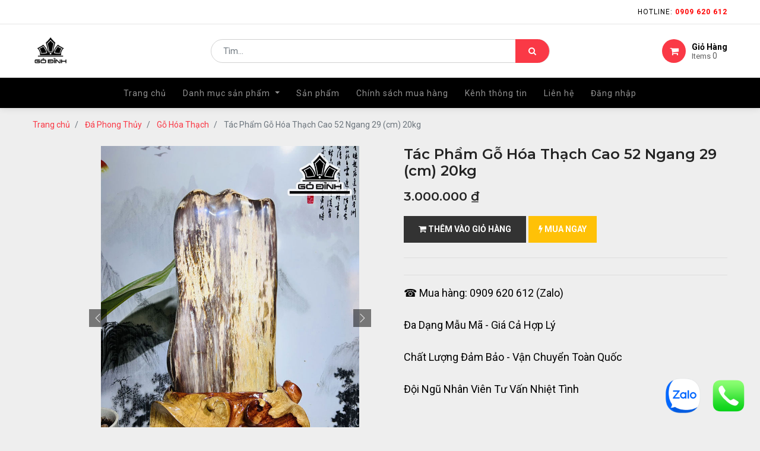

--- FILE ---
content_type: text/html; charset=utf-8
request_url: https://godinh.com/shop/product/tac-pham-go-hoa-thach-cao-52-ngang-29-cm-20kg-78055
body_size: 13143
content:

  
  
  
  <!DOCTYPE html>
        
        
            
        
    <html lang="vi-VN" data-website-id="1" data-oe-company-name="Gỗ Đỉnh">
            
        
            
            
            
            
                
            
        
        
    <head>
                <meta charset="utf-8"/>
                <meta http-equiv="X-UA-Compatible" content="IE=edge,chrome=1"/>
                <meta name="viewport" content="width=device-width, initial-scale=1, user-scalable=no"/>
        
            
                <script type="text/javascript">(function(w,d,s,l,i){w[l]=w[l]||[];w[l].push({'gtm.start':
                    new Date().getTime(),event:'gtm.js'});var f=d.getElementsByTagName(s)[0],
                    j=d.createElement(s),dl=l!='dataLayer'?'&l='+l:'';j.async=true;j.src=
                    'https://www.googletagmanager.com/gtm.js?id='+i+dl;f.parentNode.insertBefore(j,f);
                    })(window,document,'script','dataLayer','GTM-WZLHCBZH');
                </script>
                
        <meta name="generator" content="Odoo"/>
        
        
        
            
            
            
        
        
        
            
            
            
                
                    
                        <meta property="og:type" content="website"/>
                    
                
                    
                        <meta property="og:title" content="Tác Phẩm Gỗ Hóa Thạch Cao 52 Ngang 29 (cm) 20kg"/>
                    
                
                    
                        <meta property="og:site_name" content="Gỗ Đỉnh"/>
                    
                
                    
                        <meta property="og:url" content="https://godinh.com/shop/product/tac-pham-go-hoa-thach-cao-52-ngang-29-cm-20kg-78055"/>
                    
                
                    
                        <meta property="og:image" content="https://godinh.com/web/image/product.template/78055/image_1024?unique=f76f140"/>
                    
                
                    
                        <meta property="og:description"/>
                    
                
            
            
            
                
                    <meta name="twitter:card" content="summary_large_image"/>
                
                    <meta name="twitter:title" content="Tác Phẩm Gỗ Hóa Thạch Cao 52 Ngang 29 (cm) 20kg"/>
                
                    <meta name="twitter:image" content="https://godinh.com/web/image/product.template/78055/image_1024?unique=f76f140"/>
                
                    <meta name="twitter:description"/>
                
            
        

        
            
            
        
        <link rel="canonical" href="https://godinh.com/shop/product/tac-pham-go-hoa-thach-cao-52-ngang-29-cm-20kg-78055"/>
            
                
            
        

        <link rel="preconnect" href="https://fonts.gstatic.com/" crossorigin=""/>
    

                <title> Tác Phẩm Gỗ Hóa Thạch Cao 52 Ngang 29 (cm) 20kg | Gỗ Đỉnh </title>
                <link type="image/x-icon" rel="shortcut icon" href="/web/image/website/1/favicon?unique=0cb595c"/>
            <link type="text/css" rel="stylesheet" href="/web/content/2582357-1b8189b/1/web.assets_common.css"/>
            <link type="text/css" rel="stylesheet" href="/web/content/2582341-0225e9f/1/web.assets_frontend.css"/>
        
    
        

                <script type="text/javascript">
                    var odoo = {
                        csrf_token: "03586c2781bce9bf885596b4eb5fffa81eb3672co",
                        debug: "",
                    };
                </script>
            <script type="text/javascript">
                odoo.session_info = {"is_admin": false, "is_system": false, "is_website_user": true, "user_id": false, "is_frontend": true, "translationURL": "/website/translations", "cache_hashes": {"translations": "46385fe50f5a7c6a724abc55cf3f64d84d72d50f"}};
            </script>
            <script defer="defer" type="text/javascript" src="/web/content/2582342-7820e17/1/web.assets_common_minimal_js.js"></script>
            <script defer="defer" type="text/javascript" src="/web/content/2582343-0bee7ed/1/web.assets_frontend_minimal_js.js"></script>
            
        
    
            <script defer="defer" type="text/javascript" data-src="/web/content/2582344-63107f5/1/web.assets_common_lazy.js"></script>
            <script defer="defer" type="text/javascript" data-src="/web/content/2582347-8fc8447/1/web.assets_frontend_lazy.js"></script>
        
    
        

                
                <script src="https://www.googletagmanager.com/gtag/js;id=G-27JTSE2MV1"></script>
                <script>
                  window.dataLayer = window.dataLayer || [];
                  function gtag(){dataLayer.push(arguments);}
                  gtag('js', new Date());
                
                  gtag('config', 'G-27JTSE2MV1');
                  gtag('config', 'AW-10832012276');
                </script>
                <script src="https://www.googletagmanager.com/gtag/js?id=AW-10832012276"></script>
                <script>
                  window.dataLayer = window.dataLayer || [];
                  function gtag(){dataLayer.push(arguments);}
                  gtag('js', new Date());
                
                  gtag('config', 'AW-10832012276');
                </script>
                <script>
                  gtag('event', 'conversion', {'send_to': 'AW-10832012276/hLXUCMWg84wDEPTHja0o'});
                </script>
            <!-- Meta Pixel Code -->
<script>
!function(f,b,e,v,n,t,s)
{if(f.fbq)return;n=f.fbq=function(){n.callMethod?
n.callMethod.apply(n,arguments):n.queue.push(arguments)};
if(!f._fbq)f._fbq=n;n.push=n;n.loaded=!0;n.version='2.0';
n.queue=[];t=b.createElement(e);t.async=!0;
t.src=v;s=b.getElementsByTagName(e)[0];
s.parentNode.insertBefore(t,s)}(window, document,'script',
'https://connect.facebook.net/en_US/fbevents.js');
fbq('init', '1216924096101165');
fbq('track', 'PageView');
</script>
<noscript><img height="1" width="1" style="display:none"
src="https://www.facebook.com/tr?id=1216924096101165&ev=PageView&noscript=1"
/></noscript>
<!-- End Meta Pixel Code -->
        
            </head>
            <body class="">
                
        
    
            
        
            
                <noscript>
                    <iframe height="0" width="0" style="display:none;visibility:hidden" src="https://www.googletagmanager.com/ns.html?id=GTM-WZLHCBZH"></iframe>
                </noscript>
                
        
            <div id="zalo_chat" class="zalo_chat">
                <a target="_blank" title="Zalo" href="https://zalo.me//0909620612">
                    <img width="60" height="60" alt="" decoding="async" loading="lazy" src="/zalo_personal_chat_website/static/description/icon.png"/>
                </a>
            </div>
        
            <div id="website_bubble" class="website_bubble">
                
                <a target="_blank" href="tel:0909620612">
                    <span width="60" height="60" decoding="async" loading="lazy">
                        <img src="/web/image/website/1/website_bubble_icon" class="img rounded image_60_max">
                    </span>
                </a>
                
            </div>
        
            
        <div id="wrapwrap" class="   ">
                <header id="top" data-anchor="true" data-name="Header" class=" o_affix_enabled">
                    
    <div class="top-header sticky">
      <div class="container">
        <div class="row justify-content-center justify-content-md-between">
          <div class="col-auto d-flex">
            
            
            <div class="price-list hed-drop d-none">
              
              <a href="#" class="dropdown-toggle" data-toggle="dropdown">
                Bảng giá niêm yết
              </a>
              <ul class="dropdown-menu" role="menu">
                <li>
                  <a class="dropdown-item" href="/shop/change_pricelist/1">
                    <span class="switcher_pricelist" data-pl_id="1">Bảng giá niêm yết</span>
                  </a>
                </li>
              </ul>
            </div>
            </div>
          <div class="col-auto d-md-block">
            <ul class="tp-link nav">
              <li class="">
                <a href="#" data-original-title="" title="" aria-describedby="tooltip631440"> Hotline: <font style="color: rgb(255, 0, 0);"><b data-original-title="" title="" aria-describedby="tooltip601642">0909 620 612</b></font></a>
              </li>
              
            </ul>
          </div>
          </div>
        </div>
    </div>
    <div class="middle-header-bar">
      <div class="container">
        <div class="row align-items-center">
          <div class="col-12 col-md-4 col-lg-3">
            <div class="logo">
              <a href="/" class="navbar-brand">
                <span alt="Logo of Gỗ Đỉnh" title="Gỗ Đỉnh"><img src="/web/image/website/1/logo/G%E1%BB%97%20%C4%90%E1%BB%89nh?unique=0cb595c" class="img img-fluid" alt="Gỗ Đỉnh" title="Gỗ Đỉnh"/></span>
              </a>
            </div>
          </div>
          <div class="col-12 col-md-4 col-lg-6">
            <div class="as-search">
              
    <form method="get" class="o_wsale_products_searchbar_form o_wait_lazy_js " action="/shop">
                <div role="search" class="input-group">
        <input type="text" name="search" class="search-query form-control oe_search_box" placeholder="Tìm..." data-limit="5" data-display-description="true" data-display-price="true" data-display-image="true" value=""/>
        <div class="input-group-append">
            <button type="submit" class="btn btn-primary oe_search_button" aria-label="Tìm kiếm" title="Tìm kiếm"><i class="fa fa-search"></i></button>
        </div>
    </div>

                <input name="order" type="hidden" class="o_wsale_search_order_by" value=""/>
                
            </form>
        
            </div>
          </div>
          <div class="col-12 col-md-4 col-lg-3 text-right">
            <div class="ht-right d-flex justify-content-between justify-content-md-end">
              <div id="my_cart" class="h-col h-cart">
                <div class="my_cart_btn hc-icon"><i class="fa fa-shopping-cart"></i><span class="">Giỏ Hàng</span>
                                            Items <sup class="my_cart_quantity">0</sup>
                                        </div>
              </div>
              <div class="mobile-toggle">
                <button class="mobile_toggle_menu">
                  <span></span>
                  <span></span>
                  <span></span>
                </button>
                <button class="mobile_toggle_menu close-menu"></button>
              </div>
            </div>
            </div>
          </div>
        </div>
      </div>
    <div class="cart_lines_popup"></div>
    <div class="mobile-toggle-close">
      <button class="mobile_toggle_menu">
        <span></span>
      </button>
    </div>
  <nav class="navbar navbar-expand-md navbar-light bg-light">
                <div class="container">
                    <a href="/" class="navbar-brand logo">
            <span role="img" aria-label="Logo of Gỗ Đỉnh" title="Gỗ Đỉnh"><img src="/web/image/website/1/logo/G%E1%BB%97%20%C4%90%E1%BB%89nh?unique=0cb595c" class="img img-fluid" alt="Gỗ Đỉnh" title="Gỗ Đỉnh"/></span>
        </a>
    <button type="button" class="navbar-toggler" data-toggle="collapse" data-target="#top_menu_collapse">
                        <span class="navbar-toggler-icon"></span>
                    </button>
                    <div class="collapse navbar-collapse" id="top_menu_collapse">
                        <ul class="nav navbar-nav ml-auto text-right o_menu_loading" id="top_menu">
                            
        
            
        
        <li class="nav-item">
            <a role="menuitem" href="/" class="nav-link ">
                <span>Trang chủ</span>
            </a>
        </li>
        
        
    
        
            
        
        
        <li class="nav-item dropdown  position-static">
            <a data-toggle="dropdown" href="#" class="nav-link dropdown-toggle o_mega_menu_toggle">
                <span>Danh mục sản phẩm</span>
            </a>
            <div data-name="Mega Menu" class="dropdown-menu o_mega_menu dropdown-menu-right">
    








































































































<section class="s_mega_menu_multi_menus py-4" data-name="Multi-Menus" style="">
        <div class="container">
            <div class="row">
                
                
                
                
                
                    <div class="py-2 text-center col-lg-2 offset-lg-1">
                        <h4 style="text-align: left; ">Tượng Gỗ</h4>
                        <nav class="nav flex-column">
                            
                                
                                
                                <a href="/shop/category/tuong-go-154" class="nav-link" data-name="Menu Item" data-original-title="" title="" style="text-align: left;"><b>Tượng Gỗ Phong Thủy</b></a><a href="https://godinh.com/shop/category/tuong-go-tuong-phat-di-lac-155" class="nav-link" data-name="Menu Item" data-original-title="" title="" style="text-align: left;"><b data-original-title="" title="" aria-describedby="tooltip639714">Tượng Phật Di Lặc</b></a>
                            
                                
                                
                                <a href="https://godinh.com/shop/category/tuong-go-tuong-at-ma-177" class="nav-link" data-name="Menu Item" data-original-title="" title="" aria-describedby="tooltip216822" style="text-align: left;"><b data-original-title="" title="" aria-describedby="tooltip200585">Tượng Đạt Ma Sư Tổ</b></a><a href="/shop/category/tuong-go-tuong-la-han-truong-my-299" class="nav-link" data-name="Menu Item" data-original-title="" title="" aria-describedby="tooltip216822" style="text-align: left;"><b>Tượng La Hán Trường My</b></a>
                            
                                
                                
                                <a href="https://godinh.com/shop/category/tuong-go-tuong-phuc-loc-tho-165" class="nav-link" data-name="Menu Item" data-original-title="" title="" aria-describedby="tooltip646934" style="text-align: left;"><b data-original-title="" title="" aria-describedby="tooltip265579">Tượng Phúc Lộc Thọ</b></a><a href="/shop/category/tuong-than-tai-330" class="nav-link" data-name="Menu Item" data-original-title="" title="" aria-describedby="tooltip646934" style="text-align: left;"><b>Tượng Thần Tài</b></a><a href="/shop/category/tuong-ong-tho-331" class="nav-link" data-name="Menu Item" data-original-title="" title="" aria-describedby="tooltip646934" style="text-align: left;"><b>Tượng Ông Thọ</b></a><a href="https://godinh.com/shop/category/tuong-go-tuong-go-quan-cong-159" class="nav-link" data-name="Menu Item" data-original-title="" title="" aria-describedby="tooltip646934" style="text-align: left;"><b data-original-title="" title="" aria-describedby="tooltip544408">Tượng Quan Công</b></a><a href="https://godinh.com/shop/category/tuong-go-tuong-phat-ba-quan-am-156" class="nav-link" data-name="Menu Item" data-original-title="" title="" aria-describedby="tooltip646934" style="text-align: left;"><b>Tượng Phật Bà</b></a><a href="https://godinh.com/shop/category/tuong-go-tuong-phat-ba-phat-to-17" class="nav-link" data-name="Menu Item" data-original-title="" title="" aria-describedby="tooltip646934" style="text-align: left;"><b>Tượng Phật Tổ</b></a><a href="https://godinh.com/shop/category/tuong-go-tuong-te-cong-162" class="nav-link" data-name="Menu Item" data-original-title="" title="" aria-describedby="tooltip646934" style="text-align: left;"><b>Tượng Tế Công</b></a><a href="https://godinh.com/shop/category/tuong-go-tuong-cong-giao-160" class="nav-link" data-name="Menu Item" data-original-title="" title="" aria-describedby="tooltip646934" style="text-align: left;"><b data-original-title="" title="" aria-describedby="tooltip477703">Tượng Công Giáo</b></a><a href="https://godinh.com/shop/category/tuong-go-phu-the-vien-man-bonsai-178" class="nav-link" data-name="Menu Item" data-original-title="" title="" aria-describedby="tooltip646934" style="text-align: left;"><b data-original-title="" title="" aria-describedby="tooltip155777">Tượng Phu Thê Viên Mãn</b></a><a href="/shop/category/tuong-tieu-canh-322" class="nav-link" data-name="Menu Item" data-original-title="" title="" aria-describedby="tooltip646934" style="text-align: left;"><b>Tượng Tiểu Cảnh</b></a><a href="/shop/category/tuong-go-tuong-danh-nhan-lich-su-tuong-gia-cat-luong-208" class="nav-link" data-name="Menu Item" data-original-title="" title="" aria-describedby="tooltip646934" style="text-align: left;"><b data-original-title="" title="" aria-describedby="tooltip231664">Tượng Gia Cát Lượng</b></a><a href="/shop/category/tuong-go-tuong-danh-nhan-lich-su-tuong-go-la-vong-167" class="nav-link" data-name="Menu Item" data-original-title="" title="" aria-describedby="tooltip646934" style="text-align: left;"><b data-original-title="" title="" aria-describedby="tooltip513636">Tượng Gỗ Lã Vọng</b></a><a href="/shop/category/tuong-go-tuong-danh-nhan-lich-su-tuong-than-tra-209" class="nav-link" data-name="Menu Item" data-original-title="" title="" aria-describedby="tooltip646934" style="text-align: left;"><b>Tượng Thần Trà</b></a><a href="/shop/category/tuong-go-tuong-danh-nhan-lich-su-tuong-tran-hung-ao-210" class="nav-link" data-name="Menu Item" data-original-title="" title="" aria-describedby="tooltip646934" style="text-align: left;"><b>Tượng Trần Quốc Tuấn</b></a>
                            
                        </nav>
                    </div>
                
                    <div class="py-2 text-center col-lg-2">
                        <h4 style="text-align: left; ">Tượng Linh Vật</h4>
                        <nav class="nav flex-column"><a href="/shop/category/tuong-go-tuong-linh-vat-163" class="nav-link" data-name="Menu Item" data-original-title="" title="" style="text-align: left;"><b>Linh Vật Phong Thủy </b></a><a href="https://godinh.com/shop/category/tuong-go-tuong-linh-vat-tuong-chuot-223" class="nav-link" data-name="Menu Item" data-original-title="" title="" style="text-align: left;"><b data-original-title="" title="" aria-describedby="tooltip866626">Tượng Chuột Phong Thủy</b></a><a href="https://godinh.com/shop/category/tuong-go-tuong-linh-vat-tuong-trau-222" class="nav-link" data-name="Menu Item" data-original-title="" title="" style="text-align: left;"><b data-original-title="" title="" aria-describedby="tooltip419792">Tượng Trâu</b></a><a href="https://godinh.com/shop/category/tuong-go-tuong-linh-vat-tuong-su-tu-ho-bao-174" class="nav-link" data-name="Menu Item" data-original-title="" title="" style="text-align: left;"><b>Tượng Sư Tử - Hổ - Báo</b></a><a href="/shop/category/tuong-go-tuong-linh-vat-tuong-meo-0" class="nav-link" data-name="Menu Item" data-original-title="" title="" style="text-align: left;"><b data-original-title="" title="" aria-describedby="tooltip272732">Tượng Mèo</b></a><a href="https://godinh.com/shop/category/tuong-go-tuong-linh-vat-tuong-rong-long-171" class="nav-link" data-name="Menu Item" data-original-title="" title="" style="text-align: left;"><b data-original-title="" title="" aria-describedby="tooltip460078">Tượng Rồng Phong Thủy</b></a><a href="/shop/category/tuong-go-tuong-linh-vat-tuong-ran-221" class="nav-link" data-name="Menu Item" data-original-title="" title="" style="text-align: left;"><b>Tượng Rắn Phong Thuỷ</b></a>
                            
                                
                                
                                <a href="https://godinh.com/shop/category/tuong-go-tuong-linh-vat-tuong-ngua-ma-175" class="nav-link" data-name="Menu Item" data-original-title="" title="" aria-describedby="tooltip780468" style="text-align: left;"><b>Tượng Ngựa Phong Thủy</b></a><a href="https://godinh.com/shop/category/tuong-go-tuong-linh-vat-tuong-de-172" class="nav-link" data-name="Menu Item" data-original-title="" title="" style="text-align: left;"><b data-original-title="" title="" aria-describedby="tooltip58347">Tượng Dê Phong Thủy</b></a><a href="/shop/category/tuong-go-tuong-linh-vat-tuong-khi-300" class="nav-link" data-name="Menu Item" data-original-title="" title="" style="text-align: left;"><b>Tượng Khỉ</b></a><a href="https://godinh.com/shop/category/tuong-go-tuong-linh-vat-tuong-ga-173" class="nav-link" data-name="Menu Item" data-original-title="" title="" style="text-align: left;"><b data-original-title="" title="" aria-describedby="tooltip541322">Tượng Gà Phong Thủy</b></a><a href="/shop/category/tuong-go-tuong-linh-vat-tuong-cho-0" class="nav-link" data-name="Menu Item" data-original-title="" title="" style="text-align: left;"><b data-original-title="" title="" aria-describedby="tooltip215889">Tượng Chó</b></a><a href="https://godinh.com/shop/category/tuong-go-tuong-linh-vat-tuong-heo-lon-go-219" class="nav-link" data-name="Menu Item" data-original-title="" title="" style="text-align: left;"><b data-original-title="" title="" aria-describedby="tooltip445224">Tượng Heo Phong Thủy</b></a>
                            
                                
                                
                                <a href="https://godinh.com/shop/category/tuong-go-tuong-linh-vat-tuong-coc-170" class="nav-link" data-name="Menu Item" data-original-title="" title="" aria-describedby="tooltip107712" style="text-align: left;"><b data-original-title="" title="" aria-describedby="tooltip364237">Tượng Cóc Ngậm Tiền</b></a>
                            
                                
                                
                                <a href="https://godinh.com/shop/category/tuong-go-tuong-linh-vat-tuong-long-quy-206" class="nav-link" data-name="Menu Item" data-original-title="" title="" style="text-align: left;"><b>Tượng Long Quy</b></a><a href="https://godinh.com/shop/category/tuong-go-tuong-linh-vat-tuong-bo-tot-220" class="nav-link" data-name="Menu Item" data-original-title="" title="" style="text-align: left;"><b data-original-title="" title="" aria-describedby="tooltip369146">Tượng Bò Tót</b></a><a href="/shop/category/tuong-chim-319" class="nav-link" data-name="Menu Item" data-original-title="" title="" style="text-align: left;"><b data-original-title="" title="" aria-describedby="tooltip917635">Tượng Chim</b></a><a href="https://godinh.com/shop/category/tuong-go-tuong-linh-vat-tuong-con-ca-168" class="nav-link" data-name="Menu Item" data-original-title="" title="" style="text-align: left;"><b>Tượng Con Cá</b></a><a href="/shop/category/tuong-go-tuong-linh-vat-tuong-voi-0" class="nav-link" data-name="Menu Item" data-original-title="" title="" style="text-align: left;"><b data-original-title="" title="" aria-describedby="tooltip629142">Tượng Voi</b></a><a href="/shop/category/tuong-go-tuong-linh-vat-tuong-nghe-0" class="nav-link" data-name="Menu Item" data-original-title="" title="" style="text-align: left;"><b data-original-title="" title="" aria-describedby="tooltip742545">Tượng Nghê</b></a><a href="/shop/category/tuong-go-tuong-linh-vat-tuong-ty-huu-296" class="nav-link" data-name="Menu Item" data-original-title="" title="" style="text-align: left;"><b>Tượng Tỳ Hưu</b></a><a href="/shop/category/tuong-go-tuong-linh-vat-tuong-ky-lan-297" class="nav-link" data-name="Menu Item" data-original-title="" title="" style="text-align: left;"><b data-original-title="" title="" aria-describedby="tooltip944573">Tượng Kỳ Lân</b></a>
                            
                        </nav>
                    </div>
                
                    <div class="py-2 text-center col-lg-2">
                        <h4 style="text-align: left; ">Nội Thất Gỗ</h4><nav class="nav flex-column"><a href="/shop/category/noi-that-go-134" class="nav-link" data-name="Menu Item" data-original-title="" title="" aria-describedby="tooltip302352" style="text-align: left;"><b>Nội Thất</b></a><a href="https://godinh.com/shop/category/noi-that-go-ban-ghe-on-goc-cay-139" class="nav-link" data-name="Menu Item" data-original-title="" title="" aria-describedby="tooltip302352" style="text-align: left;"><b data-original-title="" title="" aria-describedby="tooltip339864">Bàn Ghế Gốc Cây</b></a><a href="/shop/category/on-go-332" class="nav-link" data-name="Menu Item" data-original-title="" title="" aria-describedby="tooltip302352" style="text-align: left;"><b>Đôn Gỗ</b></a><a href="https://godinh.com/shop/category/noi-that-go-noi-that-go-me-tay-138" class="nav-link" data-name="Menu Item" data-original-title="" title="" style="text-align: left;"><b data-original-title="" title="" aria-describedby="tooltip795507">Bàn Gỗ Me Tây</b></a><a href="https://godinh.com/shop/category/noi-that-go-sap-phan-go-137" class="nav-link" data-name="Menu Item" data-original-title="" title="" style="text-align: left;"><b data-original-title="" title="" aria-describedby="tooltip992608">Sập Gỗ - Phản Gỗ</b></a><a href="https://godinh.com/shop/category/noi-that-phong-khach-294" class="nav-link" data-name="Menu Item" data-original-title="" title="" style="text-align: left;"><b>Nội Thất Phòng Khách</b></a><a href="https://godinh.com/shop/category/noi-that-go-noi-that-phong-an-204" class="nav-link" data-name="Menu Item" data-original-title="" title="" style="text-align: left;"><b>Nội Thất Phòng Ăn</b></a><a href="/shop/category/noi-that-go-noi-that-phong-ngu-201" class="nav-link" data-name="Menu Item" data-original-title="" title="" style="text-align: left;"><b>Nội Thất Phòng Ngủ</b></a><a href="https://godinh.com/shop/category/noi-that-go-noi-that-phong-tho-203" class="nav-link" data-name="Menu Item" data-original-title="" title="" style="text-align: left;"><b data-original-title="" title="" aria-describedby="tooltip760493">Nội Thất Phòng Thờ</b></a><a href="/shop/category/noi-that-go-noi-that-van-phong-273" class="nav-link" data-name="Menu Item" data-original-title="" title="" style="text-align: left;"><b>Nội Thất Văn Phòng</b></a><a href="https://godinh.com/shop/category/noi-that-go-ghe-go-218" class="nav-link" data-name="Menu Item" data-original-title="" title="" style="text-align: left;"><b>Ghế Gỗ</b></a></nav>
                    </div>
                
                    <div class="py-2 text-center col-lg-2"><h4 style="text-align: left; ">Danh Mục Khác</h4><nav class="nav flex-column"><a href="/shop/category/tranh-go-176" class="nav-link" data-name="Menu Item" data-original-title="" title="" style="text-align: left;"><b>Tranh Gỗ</b></a><a href="/shop/category/luc-binh-binh-nghe-thuat-144" class="nav-link" data-name="Menu Item" data-original-title="" title="" style="text-align: left;"><b>Lục Bình Gỗ</b></a><a href="/shop/category/chum-phu-quy-0" class="nav-link" data-name="Menu Item" data-original-title="" title="" style="text-align: left;"><b>Chum Phú Quý</b></a><a href="/shop/category/ong-ho-ia-go-145" class="nav-link" data-name="Menu Item" data-original-title="" title="" style="text-align: left;"><b data-original-title="" title="" aria-describedby="tooltip392307">Đồng Hồ Gỗ</b></a><a href="/shop/category/khay-tra-dung-cu-tra-ao-180" class="nav-link" data-name="Menu Item" data-original-title="" title="" style="text-align: left;"><b>Khay Trà Gỗ</b></a><a href="/shop/category/qua-tang-trang-tri-179" class="nav-link" data-name="Menu Item" data-original-title="" title="" style="text-align: left;"><b>Quà Tặng - Trang Trí</b></a><a href="/shop/category/vong-tay-go-205" class="nav-link" data-name="Menu Item" data-original-title="" title="" style="text-align: left;"><b data-original-title="" title="" aria-describedby="tooltip767499">Vòng Tay Gỗ</b></a><a href="/shop/category/ia-go-trang-tri-333" class="nav-link" data-name="Menu Item" data-original-title="" title="" style="text-align: left;"><b>Đĩa Gỗ Trang Trí</b></a><a href="/shop/category/vat-dung-nha-cua-318" class="nav-link" data-name="Menu Item" data-original-title="" title="" style="text-align: left;"><b data-original-title="" title="" aria-describedby="tooltip114123">Vật Dụng Nhà Cửa</b></a><a href="/shop/category/binh-hoa-go-345" class="nav-link" data-name="Menu Item" data-original-title="" title="" style="text-align: left;"><b data-original-title="" title="" aria-describedby="tooltip312776">Bình Hoa Gỗ</b></a><a href="/shop/category/o-gom-su-339" class="nav-link" data-name="Menu Item" data-original-title="" title="" style="text-align: left;" target="_blank"><b>Đồ Gốm Sứ</b></a><a href="/shop/category/do-gom-su-gom-bat-trang-346" class="nav-link" data-name="Menu Item" data-original-title="" title="" style="text-align: left;" target="_blank"><b data-original-title="" title="" aria-describedby="tooltip366651">Gốm Bát Tràng</b></a><a href="/shop/category/do-gom-su-gom-tau-347" class="nav-link" data-name="Menu Item" data-original-title="" title="" style="text-align: left;" target="_blank"><b data-original-title="" title="" aria-describedby="tooltip541810">Gốm Tàu</b></a><a href="/shop/category/do-gom-su-gom-phat-son-348" class="nav-link" data-name="Menu Item" data-original-title="" title="" style="text-align: left;" target="_blank"><b>Gốm Phật Sơn</b></a><a href="/shop/category/trang-suc-ngoc-trai-349" class="nav-link" data-name="Menu Item" data-original-title="" title="" style="text-align: left;" target="_blank"><b data-original-title="" title="" aria-describedby="tooltip22799">Trang Sức Ngọc Trai</b></a><a href="/shop/category/do-dong-phong-thuy-355" class="nav-link" data-name="Menu Item" data-original-title="" title="" style="text-align: left;" target="_blank"><b>Đồ Đồng Phong Thủy</b></a></nav></div><div class="py-2 text-center col-lg-2" style=""><h4 style="text-align: left;">Đá Phong Thủy</h4><nav class="nav flex-column"><a href="/shop/category/a-my-nghe-0" class="nav-link" data-name="Menu Item" data-original-title="" title="" style="text-align: left;"><b data-original-title="" title="" aria-describedby="tooltip804908">Đá Phong Thủy</b></a><a href="/shop/category/a-my-nghe-a-thach-anh-0" class="nav-link" data-name="Menu Item" data-original-title="" title="" style="text-align: left;"><b>Đá Thạch Anh</b></a><a href="/shop/category/a-my-nghe-a-ngoc-hoang-long-0" class="nav-link" data-name="Menu Item" data-original-title="" title="" style="text-align: left;"><b>Đá Ngọc Hoàng Long</b></a><a href="/shop/category/a-my-nghe-a-aragonit-0" class="nav-link" data-name="Menu Item" data-original-title="" title="" style="text-align: left;"><b>Đá Aragonit</b></a><a href="/shop/category/a-my-nghe-go-hoa-thach-0" class="nav-link" data-name="Menu Item" data-original-title="" title="" style="text-align: left;"><b>Gỗ Hóa Thạch</b></a><a href="/shop/category/a-my-nghe-a-serpentine-324" class="nav-link" data-name="Menu Item" data-original-title="" title="" style="text-align: left;"><b>Đá Serpentine</b></a><a href="/shop/category/a-my-nghe-a-flourite-0" class="nav-link" data-name="Menu Item" data-original-title="" title="" style="text-align: left;"><b>Đá Flourite</b></a><a href="/shop/category/a-my-nghe-a-ngoc-onyx-325" class="nav-link" data-name="Menu Item" data-original-title="" title="" style="text-align: left;"><b>Đá Ngọc Onyx</b></a><a href="/shop/category/a-my-nghe-a-mat-ho-0" class="nav-link" data-name="Menu Item" data-original-title="" title="" style="text-align: left;"><b data-original-title="" title="" aria-describedby="tooltip313780">Đá Mắt Hổ</b></a><a href="/shop/category/a-phong-thuy-a-san-ho-328" class="nav-link" data-name="Menu Item" data-original-title="" title="" style="text-align: left;" target="_blank"><b data-original-title="" title="" aria-describedby="tooltip490911">Đá San Hô</b></a><a href="/shop/category/a-phong-thuy-a-ruby-329" class="nav-link" data-name="Menu Item" data-original-title="" title="" style="text-align: left;" target="_blank"><b data-original-title="" title="" aria-describedby="tooltip434145">Đá Ruby</b></a><a href="/shop/category/a-phong-thuy-a-ma-nao-330" class="nav-link" data-name="Menu Item" data-original-title="" title="" style="text-align: left;" target="_blank"><b data-original-title="" title="" aria-describedby="tooltip531610">Đá Mã Não</b></a><a href="/shop/category/a-phong-thuy-a-cam-thach-331" class="nav-link" data-name="Menu Item" data-original-title="" title="" style="text-align: left;" target="_blank"><b data-original-title="" title="" aria-describedby="tooltip14554">Đá Cẩm Thạch</b></a><a href="/shop/category/a-phong-thuy-a-ho-phach-332" class="nav-link" data-name="Menu Item" data-original-title="" title="" style="text-align: left;" target="_blank"><b data-original-title="" title="" aria-describedby="tooltip127830">Đá Hổ Phách</b></a><a href="/shop/category/a-phong-thuy-a-thit-heo-333" class="nav-link" data-name="Menu Item" data-original-title="" title="" style="text-align: left;" target="_blank"><b>Đá Thịt Heo</b></a><a href="/shop/category/a-phong-thuy-a-tourmaline-334" class="nav-link" data-name="Menu Item" data-original-title="" title="" style="text-align: left;" target="_blank"><b data-original-title="" title="" aria-describedby="tooltip889136">Đá Tourmaline</b></a><a href="/shop/category/a-phong-thuy-a-ngoc-bich-336" class="nav-link" data-name="Menu Item" data-original-title="" title="" style="text-align: left;" target="_blank"><b data-original-title="" title="" aria-describedby="tooltip857947">Đá Ngọc Bích</b></a><a href="/shop/category/a-phong-thuy-a-khong-tuoc-malachite-337" class="nav-link" data-name="Menu Item" data-original-title="" title="" style="text-align: left;" target="_blank"><b data-original-title="" title="" aria-describedby="tooltip928308">Đá Khổng Tước (Malachite)</b></a><a href="/shop/category/a-phong-thuy-a-spinel-340" class="nav-link" data-name="Menu Item" data-original-title="" title="" style="text-align: left;" target="_blank"><b data-original-title="" title="" aria-describedby="tooltip922762">Đá Spinel</b></a><a href="/shop/category/a-phong-thuy-a-sapphire-343" class="nav-link" data-name="Menu Item" data-original-title="" title="" style="text-align: left;" target="_blank"><b data-original-title="" title="" aria-describedby="tooltip939414">Đá Sapphire</b></a><a href="/shop/category/a-phong-thuy-a-canxit-344" class="nav-link" data-name="Menu Item" data-original-title="" title="" style="text-align: left;" target="_blank"><b>Đá Canxit</b></a></nav></div>
                
            </div>
        </div>
    </section>
</div>
        </li>
        
    
        
            
        
        <li class="nav-item">
            <a role="menuitem" href="/shop" class="nav-link ">
                <span>Sản phẩm</span>
            </a>
        </li>
        
        
    
        
            
        
        <li class="nav-item">
            <a role="menuitem" href="/chinh-sach-mua-hang" class="nav-link ">
                <span>Chính sách mua hàng</span>
            </a>
        </li>
        
        
    
        
            
        
        <li class="nav-item">
            <a role="menuitem" href="/blog" class="nav-link ">
                <span>Kênh thông tin</span>
            </a>
        </li>
        
        
    
        
            
        
        <li class="nav-item">
            <a role="menuitem" href="/contactus" class="nav-link ">
                <span>Liên hệ</span>
            </a>
        </li>
        
        
    
        
    
            
            <li class="nav-item divider d-none"></li> <li class="nav-item o_wsale_my_cart d-none">
                <a href="/shop/cart" class="nav-link">
                    <i class="fa fa-shopping-cart"></i>
                    Giỏ hàng của tôi <sup class="my_cart_quantity badge badge-primary" data-order-id=""></sup>
                </a>
            </li>
            
        
        
                            
                        
            <li class="nav-item divider"></li>
            <li class="nav-item">
                <a class="nav-link" href="/web/login">
                    <b>Đăng nhập</b>
                </a>
            </li>
        </ul>
                    </div>
                </div>
            </nav>
        </header>
            
        
                <main>
                    
            
        
    
    <div itemscope="itemscope" itemtype="http://schema.org/Product" id="wrap" class="js_sale">
      <section id="product_detail" class="container py-2 oe_website_sale " data-view-track="0">
        <div class="row">
          <div class="col-md-4">
            <ol class="breadcrumb">
                <li class="breadcrumb-item">
                    <a href="/">Trang chủ</a>
                </li>
                
                    <li class="breadcrumb-item">
                        <a href="/shop/category/da-phong-thuy-320">Đá Phong Thủy</a>
                    </li>
                
                    <li class="breadcrumb-item">
                        <a href="/shop/category/da-phong-thuy-go-hoa-thach-322">Gỗ Hóa Thạch</a>
                    </li>
                
                <li class="breadcrumb-item active">
                    <span>Tác Phẩm Gỗ Hóa Thạch Cao 52 Ngang 29 (cm) 20kg</span>
                </li>
            </ol>
        </div>
          <div class="col-md-8">
            <div class="form-inline justify-content-end">
              
        
    <form method="get" class="o_wsale_products_searchbar_form o_wait_lazy_js " action="/shop">
                <div role="search" class="input-group">
        <input type="text" name="search" class="search-query form-control oe_search_box" placeholder="Tìm..." data-limit="5" data-display-description="true" data-display-price="true" data-display-image="true"/>
        <div class="input-group-append">
            <button type="submit" class="btn btn-primary oe_search_button" aria-label="Tìm kiếm" title="Tìm kiếm"><i class="fa fa-search"></i></button>
        </div>
    </div>

                <input name="order" type="hidden" class="o_wsale_search_order_by" value=""/>
                
            
            
        
            </form>
        
    
              
        
        <div class="dropdown d-none ml-2">
            
            <a role="button" href="#" class="dropdown-toggle btn btn-secondary" data-toggle="dropdown">
                Bảng giá niêm yết
            </a>
            <div class="dropdown-menu" role="menu">
                
                    <a role="menuitem" class="dropdown-item" href="/shop/change_pricelist/1">
                        <span class="switcher_pricelist" data-pl_id="1">Bảng giá niêm yết</span>
                    </a>
                
            </div>
        </div>
    
            </div>
          </div>
        </div>
        <div class="row">
          <div class="col-md-6 col-xl-8 product-img-section" id="product_image_section">
      
        
        <div id="o-carousel-product" class="carousel slide" data-ride="carousel" data-interval="0">
                <div class="carousel-outer position-relative">
                    <div class="carousel-inner h-100">
                        
                            <div class="carousel-item h-100 active">
                                
                                    <a class="img-gallery-tag" href="/web/image/product.product/77995/image_1024?unique=1475bed">
                                        <div class="d-flex align-items-center justify-content-center h-100"><img src="/web/image/product.product/77995/image_1024/T%C3%A1c%20Ph%E1%BA%A9m%20G%E1%BB%97%20H%C3%B3a%20Th%E1%BA%A1ch%20Cao%2052%20Ngang%2029%20%28cm%29%2020kg?unique=1475bed" class="img img-fluid product_detail_img mh-100" alt="Tác Phẩm Gỗ Hóa Thạch Cao 52 Ngang 29 (cm) 20kg" title="Tác Phẩm Gỗ Hóa Thạch Cao 52 Ngang 29 (cm) 20kg"/></div>
                                    </a>
                                                            
                            </div>
                        
                            <div class="carousel-item h-100">
                                
                                    <a class="img-gallery-tag" href="/web/image/product.image/431492/image_1024?unique=1475bed">
                                        <div class="d-flex align-items-center justify-content-center h-100"><img src="/web/image/product.image/431492/image_1024/T%C3%A1c%20Ph%E1%BA%A9m%20G%E1%BB%97%20H%C3%B3a%20Th%E1%BA%A1ch%20Cao%2052%20Ngang%2029%20%28cm%29%2020kg?unique=1475bed" class="img img-fluid product_detail_img mh-100" alt="Tác Phẩm Gỗ Hóa Thạch Cao 52 Ngang 29 (cm) 20kg" title="Tác Phẩm Gỗ Hóa Thạch Cao 52 Ngang 29 (cm) 20kg"/></div>
                                    </a>
                                                            
                            </div>
                        
                            <div class="carousel-item h-100">
                                
                                    <a class="img-gallery-tag" href="/web/image/product.image/431493/image_1024?unique=1475bed">
                                        <div class="d-flex align-items-center justify-content-center h-100"><img src="/web/image/product.image/431493/image_1024/T%C3%A1c%20Ph%E1%BA%A9m%20G%E1%BB%97%20H%C3%B3a%20Th%E1%BA%A1ch%20Cao%2052%20Ngang%2029%20%28cm%29%2020kg?unique=1475bed" class="img img-fluid product_detail_img mh-100" alt="Tác Phẩm Gỗ Hóa Thạch Cao 52 Ngang 29 (cm) 20kg" title="Tác Phẩm Gỗ Hóa Thạch Cao 52 Ngang 29 (cm) 20kg"/></div>
                                    </a>
                                                            
                            </div>
                        
                            <div class="carousel-item h-100">
                                
                                    <a class="img-gallery-tag" href="/web/image/product.image/431494/image_1024?unique=1475bed">
                                        <div class="d-flex align-items-center justify-content-center h-100"><img src="/web/image/product.image/431494/image_1024/T%C3%A1c%20Ph%E1%BA%A9m%20G%E1%BB%97%20H%C3%B3a%20Th%E1%BA%A1ch%20Cao%2052%20Ngang%2029%20%28cm%29%2020kg?unique=1475bed" class="img img-fluid product_detail_img mh-100" alt="Tác Phẩm Gỗ Hóa Thạch Cao 52 Ngang 29 (cm) 20kg" title="Tác Phẩm Gỗ Hóa Thạch Cao 52 Ngang 29 (cm) 20kg"/></div>
                                    </a>
                                                            
                            </div>
                        
                            <div class="carousel-item h-100">
                                
                                    <a class="img-gallery-tag" href="/web/image/product.image/431495/image_1024?unique=1475bed">
                                        <div class="d-flex align-items-center justify-content-center h-100"><img src="/web/image/product.image/431495/image_1024/T%C3%A1c%20Ph%E1%BA%A9m%20G%E1%BB%97%20H%C3%B3a%20Th%E1%BA%A1ch%20Cao%2052%20Ngang%2029%20%28cm%29%2020kg?unique=1475bed" class="img img-fluid product_detail_img mh-100" alt="Tác Phẩm Gỗ Hóa Thạch Cao 52 Ngang 29 (cm) 20kg" title="Tác Phẩm Gỗ Hóa Thạch Cao 52 Ngang 29 (cm) 20kg"/></div>
                                    </a>
                                                            
                            </div>
                        
                            <div class="carousel-item h-100">
                                
                                    <a class="img-gallery-tag" href="/web/image/product.image/431496/image_1024?unique=1475bed">
                                        <div class="d-flex align-items-center justify-content-center h-100"><img src="/web/image/product.image/431496/image_1024/T%C3%A1c%20Ph%E1%BA%A9m%20G%E1%BB%97%20H%C3%B3a%20Th%E1%BA%A1ch%20Cao%2052%20Ngang%2029%20%28cm%29%2020kg?unique=1475bed" class="img img-fluid product_detail_img mh-100" alt="Tác Phẩm Gỗ Hóa Thạch Cao 52 Ngang 29 (cm) 20kg" title="Tác Phẩm Gỗ Hóa Thạch Cao 52 Ngang 29 (cm) 20kg"/></div>
                                    </a>
                                                            
                            </div>
                        
                            <div class="carousel-item h-100">
                                
                                    <a class="img-gallery-tag" href="/web/image/product.image/431497/image_1024?unique=1475bed">
                                        <div class="d-flex align-items-center justify-content-center h-100"><img src="/web/image/product.image/431497/image_1024/T%C3%A1c%20Ph%E1%BA%A9m%20G%E1%BB%97%20H%C3%B3a%20Th%E1%BA%A1ch%20Cao%2052%20Ngang%2029%20%28cm%29%2020kg?unique=1475bed" class="img img-fluid product_detail_img mh-100" alt="Tác Phẩm Gỗ Hóa Thạch Cao 52 Ngang 29 (cm) 20kg" title="Tác Phẩm Gỗ Hóa Thạch Cao 52 Ngang 29 (cm) 20kg"/></div>
                                    </a>
                                                            
                            </div>
                        
                            <div class="carousel-item h-100">
                                
                                    <a class="img-gallery-tag" href="/web/image/product.image/431498/image_1024?unique=1475bed">
                                        <div class="d-flex align-items-center justify-content-center h-100"><img src="/web/image/product.image/431498/image_1024/T%C3%A1c%20Ph%E1%BA%A9m%20G%E1%BB%97%20H%C3%B3a%20Th%E1%BA%A1ch%20Cao%2052%20Ngang%2029%20%28cm%29%2020kg?unique=1475bed" class="img img-fluid product_detail_img mh-100" alt="Tác Phẩm Gỗ Hóa Thạch Cao 52 Ngang 29 (cm) 20kg" title="Tác Phẩm Gỗ Hóa Thạch Cao 52 Ngang 29 (cm) 20kg"/></div>
                                    </a>
                                                            
                            </div>
                        
                            <div class="carousel-item h-100">
                                
                                    <a class="img-gallery-tag" href="/web/image/product.image/431499/image_1024?unique=1475bed">
                                        <div class="d-flex align-items-center justify-content-center h-100"><img src="/web/image/product.image/431499/image_1024/T%C3%A1c%20Ph%E1%BA%A9m%20G%E1%BB%97%20H%C3%B3a%20Th%E1%BA%A1ch%20Cao%2052%20Ngang%2029%20%28cm%29%2020kg?unique=1475bed" class="img img-fluid product_detail_img mh-100" alt="Tác Phẩm Gỗ Hóa Thạch Cao 52 Ngang 29 (cm) 20kg" title="Tác Phẩm Gỗ Hóa Thạch Cao 52 Ngang 29 (cm) 20kg"/></div>
                                    </a>
                                                            
                            </div>
                        
                    </div>
                    
                        <a class="carousel-control-prev" href="#o-carousel-product" role="button" data-slide="prev">
                            <span class="ti-angle-left" role="img" aria-label="Previous" title="Previous"></span>
                        </a>
                        <a class="carousel-control-next" href="#o-carousel-product" role="button" data-slide="next">
                            <span class="ti-angle-right" role="img" aria-label="Next" title="Next"></span>
                        </a>
                    
                </div>
                <div class="thumb-slide-box d-none d-md-block text-center">
                    <div class="thumbnails-slides">
                        
                            <div>
                                <div data-target="#o-carousel-product" class="active" data-slide-to="0"><img src="/web/image/product.product/77995/image_128/T%C3%A1c%20Ph%E1%BA%A9m%20G%E1%BB%97%20H%C3%B3a%20Th%E1%BA%A1ch%20Cao%2052%20Ngang%2029%20%28cm%29%2020kg?unique=1475bed" class="img o_image_64_contain" alt="Tác Phẩm Gỗ Hóa Thạch Cao 52 Ngang 29 (cm) 20kg" title="Tác Phẩm Gỗ Hóa Thạch Cao 52 Ngang 29 (cm) 20kg"/></div>
                                
                            </div>
                        
                            <div>
                                <div data-target="#o-carousel-product" class="" data-slide-to="1"><img src="/web/image/product.image/431492/image_128/T%C3%A1c%20Ph%E1%BA%A9m%20G%E1%BB%97%20H%C3%B3a%20Th%E1%BA%A1ch%20Cao%2052%20Ngang%2029%20%28cm%29%2020kg?unique=1475bed" class="img o_image_64_contain" alt="Tác Phẩm Gỗ Hóa Thạch Cao 52 Ngang 29 (cm) 20kg" title="Tác Phẩm Gỗ Hóa Thạch Cao 52 Ngang 29 (cm) 20kg"/></div>
                                
                            </div>
                        
                            <div>
                                <div data-target="#o-carousel-product" class="" data-slide-to="2"><img src="/web/image/product.image/431493/image_128/T%C3%A1c%20Ph%E1%BA%A9m%20G%E1%BB%97%20H%C3%B3a%20Th%E1%BA%A1ch%20Cao%2052%20Ngang%2029%20%28cm%29%2020kg?unique=1475bed" class="img o_image_64_contain" alt="Tác Phẩm Gỗ Hóa Thạch Cao 52 Ngang 29 (cm) 20kg" title="Tác Phẩm Gỗ Hóa Thạch Cao 52 Ngang 29 (cm) 20kg"/></div>
                                
                            </div>
                        
                            <div>
                                <div data-target="#o-carousel-product" class="" data-slide-to="3"><img src="/web/image/product.image/431494/image_128/T%C3%A1c%20Ph%E1%BA%A9m%20G%E1%BB%97%20H%C3%B3a%20Th%E1%BA%A1ch%20Cao%2052%20Ngang%2029%20%28cm%29%2020kg?unique=1475bed" class="img o_image_64_contain" alt="Tác Phẩm Gỗ Hóa Thạch Cao 52 Ngang 29 (cm) 20kg" title="Tác Phẩm Gỗ Hóa Thạch Cao 52 Ngang 29 (cm) 20kg"/></div>
                                
                            </div>
                        
                            <div>
                                <div data-target="#o-carousel-product" class="" data-slide-to="4"><img src="/web/image/product.image/431495/image_128/T%C3%A1c%20Ph%E1%BA%A9m%20G%E1%BB%97%20H%C3%B3a%20Th%E1%BA%A1ch%20Cao%2052%20Ngang%2029%20%28cm%29%2020kg?unique=1475bed" class="img o_image_64_contain" alt="Tác Phẩm Gỗ Hóa Thạch Cao 52 Ngang 29 (cm) 20kg" title="Tác Phẩm Gỗ Hóa Thạch Cao 52 Ngang 29 (cm) 20kg"/></div>
                                
                            </div>
                        
                            <div>
                                <div data-target="#o-carousel-product" class="" data-slide-to="5"><img src="/web/image/product.image/431496/image_128/T%C3%A1c%20Ph%E1%BA%A9m%20G%E1%BB%97%20H%C3%B3a%20Th%E1%BA%A1ch%20Cao%2052%20Ngang%2029%20%28cm%29%2020kg?unique=1475bed" class="img o_image_64_contain" alt="Tác Phẩm Gỗ Hóa Thạch Cao 52 Ngang 29 (cm) 20kg" title="Tác Phẩm Gỗ Hóa Thạch Cao 52 Ngang 29 (cm) 20kg"/></div>
                                
                            </div>
                        
                            <div>
                                <div data-target="#o-carousel-product" class="" data-slide-to="6"><img src="/web/image/product.image/431497/image_128/T%C3%A1c%20Ph%E1%BA%A9m%20G%E1%BB%97%20H%C3%B3a%20Th%E1%BA%A1ch%20Cao%2052%20Ngang%2029%20%28cm%29%2020kg?unique=1475bed" class="img o_image_64_contain" alt="Tác Phẩm Gỗ Hóa Thạch Cao 52 Ngang 29 (cm) 20kg" title="Tác Phẩm Gỗ Hóa Thạch Cao 52 Ngang 29 (cm) 20kg"/></div>
                                
                            </div>
                        
                            <div>
                                <div data-target="#o-carousel-product" class="" data-slide-to="7"><img src="/web/image/product.image/431498/image_128/T%C3%A1c%20Ph%E1%BA%A9m%20G%E1%BB%97%20H%C3%B3a%20Th%E1%BA%A1ch%20Cao%2052%20Ngang%2029%20%28cm%29%2020kg?unique=1475bed" class="img o_image_64_contain" alt="Tác Phẩm Gỗ Hóa Thạch Cao 52 Ngang 29 (cm) 20kg" title="Tác Phẩm Gỗ Hóa Thạch Cao 52 Ngang 29 (cm) 20kg"/></div>
                                
                            </div>
                        
                            <div>
                                <div data-target="#o-carousel-product" class="" data-slide-to="8"><img src="/web/image/product.image/431499/image_128/T%C3%A1c%20Ph%E1%BA%A9m%20G%E1%BB%97%20H%C3%B3a%20Th%E1%BA%A1ch%20Cao%2052%20Ngang%2029%20%28cm%29%2020kg?unique=1475bed" class="img o_image_64_contain" alt="Tác Phẩm Gỗ Hóa Thạch Cao 52 Ngang 29 (cm) 20kg" title="Tác Phẩm Gỗ Hóa Thạch Cao 52 Ngang 29 (cm) 20kg"/></div>
                                
                            </div>
                        
                    </div>
                </div>
            </div>
        
    </div>
  <div class="col-md-6 col-xl-4" id="product_details">
            <h1 itemprop="name">Tác Phẩm Gỗ Hóa Thạch Cao 52 Ngang 29 (cm) 20kg</h1>
    
  
            <span itemprop="url" style="display:none;">/shop/product/tac-pham-go-hoa-thach-cao-52-ngang-29-cm-20kg-78055</span>
            <form action="/shop/cart/update" method="POST">
              <input type="hidden" name="csrf_token" value="169ef8509fb4ee96a2095ae28070815b44984153o1768886205"/>
              <div class="js_product js_main_product">
                
    
      
            <link itemprop="image" style="display:none;" href="/web/image/product.template/78055/image_1024"/>
        <div itemprop="offers" itemscope="itemscope" itemtype="http://schema.org/Offer" class="product_price mt16">
          <h4 class="oe_price_h4 css_editable_mode_hidden">
                
                
                    <span data-oe-type="monetary" data-oe-expression="combination_info['list_price']" style="text-decoration: line-through; white-space: nowrap;" class="text-danger oe_default_price d-none"><span class="oe_currency_value">3.000.000</span> ₫</span>
                      <b data-oe-type="monetary" data-oe-expression="combination_info['price']" class="oe_price" style="white-space: nowrap;"><span class="oe_currency_value">3.000.000</span> ₫</b>
                      <span itemprop="price" style="display:none;">3000000.0</span>
                      <span itemprop="priceCurrency" style="display:none;">VND</span>
                      
                      
                          <span itemprop="availability" style="display:none;">https://schema.org/SoldOut</span>
                      
                
            </h4>
        <h4 class="css_non_editable_mode_hidden decimal_precision" data-precision="0">
            <span><span class="oe_currency_value">3.000.000</span> ₫</span>
          </h4>
      </div>
    
    
  
                  <input type="hidden" class="product_id" name="product_id" value="77995"/>
                  <input type="hidden" class="product_template_id" name="product_template_id" value="78055"/>
                  
        
        <ul class="list-unstyled js_add_cart_variants flex-column" data-attribute_exclusions="{&quot;exclusions&quot;: {&quot;108495&quot;: []}, &quot;parent_exclusions&quot;: {}, &quot;parent_combination&quot;: [], &quot;parent_product_name&quot;: null, &quot;mapped_attribute_names&quot;: {&quot;108495&quot;: &quot;Lo\u1ea1i \u0110\u00e1: G\u1ed7 H\u00f3a Th\u1ea1ch&quot;}}">
            
                <li data-attribute_id="38" data-attribute_name="Loại Đá" class="variant_attribute d-none">

                    
                    <strong class="attribute_name">Loại Đá</strong>

                    

                    
                        <ul data-attribute_id="38" class="list-unstyled ">
                            
                                <li class="form-group js_attribute_value" style="margin: 0;">
                                    <label class="col-form-label">
                                        <div>
                                            <input type="radio" class="js_variant_change radio_input always" checked="True" name="ptal-107493" value="108495" data-value_id="108495" data-value_name="Gỗ Hóa Thạch" data-attribute_name="Loại Đá"/>
                                            <div class="radio_input_value">
                                                <span>Gỗ Hóa Thạch</span>
                                                
                                            </div>
                                        </div>
                                    </label>
                                </li>
                            
                        </ul>
                    

                    
                </li>
            
        </ul>
    
                
                <p class="css_not_available_msg alert alert-warning">Sự kết hợp này không tồn tại.</p>
                
      <a role="button" id="add_to_cart" class="a-submit btn btn-lg btn-primary d-block d-sm-inline-block js_check_product mt16" href="#"><i class="fa fa-shopping-cart"></i> Thêm vào giỏ hàng<br/></a>
    
  <a role="button" id="buy_now" class="btn btn-lg btn-outline-primary d-block d-sm-inline-block mt16" href="#"><i class="fa fa-bolt"></i>&nbsp;mua ngay</a>
  
      <div class="availability_messages o_not_editable"></div>
    
                <div id="product_option_block">
            
        
            
        </div>
              </div>
            </form>
            <hr/>
            <p class="text-muted">
              <font style="color: rgb(0, 0, 0); font-size: 18px;">☎️ Mua hàng: 0909 620 612 (Zalo)</font>
              <font style="color: rgb(0, 0, 0); font-size: 18px;">
                <br/>
              </font>
              <font style="color: rgb(0, 0, 0); font-size: 18px;">
                <br/>
              </font>
              <font style="color: rgb(0, 0, 0); font-size: 18px;">Đa Dạng Mẫu Mã - Giá Cả Hợp Lý</font>
              <font style="color: rgb(0, 0, 0); font-size: 18px;">
                <br/>
                <br/>
              </font>
              <font style="color: rgb(0, 0, 0); font-size: 18px;">Chất Lượng Đảm Bảo - Vận Chuyển Toàn Quốc</font>
              <font style="color: rgb(0, 0, 0); font-size: 18px;">
                <br/>
                <br/>
              </font>
              <font style="color: rgb(0, 0, 0); font-size: 18px;">Đội Ngũ Nhân Viên Tư Vấn Nhiệt Tình</font>
              <font style="color: rgb(0, 0, 0); font-size: 18px;">
                <br/>
                <br/>
              </font>
              <br/>
            </p>
          </div>
        </div>
      </section>
    <div class="oe_structure"></div>
  
      <div class="prodcut-tab-wrap">
      <div class="container">
        <div class="row" id="product_more_info">
          <div class="col-md-12 pd_info">
            <div class="pd-more-info">
              <ul class="nav nav-tabs" role="tablist">
                <li role="presentation" class="">
                  <a class="active" href="#more_info" aria-controls="more_info" role="tab" data-toggle="tab" data-original-title="" title="" aria-describedby="tooltip602460">Thông tin sản phẩm</a>
                </li>
                
              </ul>
              <div class="tab-content">
                <div role="tabpanel" class="tab-pane active" id="more_info">
                  <div itemprop="description" class="oe_structure mt16" id="product_full_description"><h4>Tác Phẩm Gỗ Hóa Thạch </h4><h4>Kích Thước: Cao 52 Ngang 29 (cm)</h4><h4>Cân Nặng: 20kg</h4></div>
                </div>
                
              </div>
            </div>
          </div>
        </div>
      </div>
    </div>
            <div class="container as-product-list">
                <br/>
                <div class="data-container container" style="padding-bottom: 0.5vw;" id="related_product_box"></div>
                <div id="demo"></div>
                <br/>
            </div>
        
  </div>
  
                </main>
                <footer id="bottom" data-anchor="true" class="bg-light o_footer">
                    <div id="footer" class="">
      <div class="top-footer">
        <div class="container">
          <div class="row">
            <div class="col-6 col-lg-3">
              <div class="fot-title">
                <h6>hỗ trợ khách hàng</h6>
              </div>
              <ul class="fot-menu">
                <li style="text-align: left; ">
                  <a href="/contactus" data-original-title="" title="" aria-describedby="tooltip14565" class="btn btn-danger">
                    <font style="color: rgb(247, 247, 247);">
                      <b>hotline: 08 6863 2345 - 07 8481 3456</b>
                    </font>
                  </a>
                </li>
                <li>
                  <a href="/huong-dan-dat-hang" data-original-title="" title="" aria-describedby="tooltip516407">hướng dẫn đặt hàng</a>
                </li>
                <li>
                  <a href="/chinh-sach-mua-hang" data-original-title="" title="" aria-describedby="tooltip646758">mua hàng - thanh toán</a>
                </li>
                <li>
                  <a href="#" data-original-title="" title="" aria-describedby="tooltip337780">phương thức vận chuyển</a>
                </li>
                <li>
                  <a href="/huong-dan-khi-hang-gap-su-co" data-original-title="" title="" aria-describedby="tooltip380849">gặp sự cố khi nhận hàng</a>
                </li>
              </ul>
            </div>
            <div class="col-6 col-lg-3">
              <div class="fot-title">
                <h6>về gỗ đỉnh</h6>
              </div>
              <ul class="fot-menu">
                <li>
                  <a href="/gioi-thieu" data-original-title="" title="" aria-describedby="tooltip124150">Giới thiệu&nbsp;</a>
                </li>
                <li>
                  <a href="/cung-cap-san-pham-cho-go-dinh" data-original-title="" title="" aria-describedby="tooltip313630">nhà cung cấp</a>
                </li>
                <li>
                  <a href="https://godinh.com/blog" data-original-title="" title="" aria-describedby="tooltip147579">kênh thông tin</a>
                </li>
                <li>
                  <a href="/contactus" data-original-title="" title="" aria-describedby="tooltip162943">LIÊN HỆ</a>
                </li>
              </ul>
            </div>
            <div class="col-lg-3 col-4">
              <div class="fot-title">
                <h6>chính sách</h6>
              </div>
              <ul class="fot-menu">
                <li>
                  <a href="/chinh-sach-bao-hanh" data-original-title="" title="" aria-describedby="tooltip697818">chính sách bảo hành</a>
                </li>
                <li>
                  <a href="/chinh-sach-mua-hang" data-original-title="" title="" aria-describedby="tooltip946636">Chính sách mua hàng</a>
                </li>
                <li>
                  <a href="#" data-original-title="" title="">quy chế hoạt động</a>
                </li>
              </ul>
            </div>
            <div class="col-md-8 pb64 pt24 col-lg-2">
              <div class="subscribe-section">
                <h3>
                  <span style="color: rgb(255, 255, 255); text-transform: uppercase; font-size: 1rem;">THEO DÕI CHÚNG TÔI</span>
                </h3>
                <div class="o_facebook_page" data-name="Facebook Page" data-href="https://www.facebook.com/godinhonline/?ref=pages_you_manage" data-height="150" data-width="350" data-tabs="" data-small_header="false" data-hide_cover="false" data-show_facepile="false"></div>
              </div>
            </div>
          </div>
        </div>
      </div>
      <div class="middle-footer">
        <div class="container">
          <div class="row justify-content-center">
            
          </div>
          <div class="link-follow">
            <ul class="nav justify-content-center">
              <li>
                <a href="https://www.facebook.com/godinhonline" data-original-title="" title="" aria-describedby="tooltip450398">
                  <i class="fa fa-facebook" data-original-title="" title="" aria-describedby="tooltip110555"></i>
                </a>
              </li>
              <li>
                <a href="#" data-original-title="" title="" aria-describedby="tooltip362401">
                  <i class="fa fa-twitter" data-original-title="" title="" aria-describedby="tooltip448105"></i>
                </a>
              </li>
              <li>
                <a href="https://www.youtube.com/channel/UC-wjMeICZsReLfkrOzLUTcg" data-original-title="" title="">
                  <i class="fa fa-youtube-play" data-original-title="" title="" aria-describedby="tooltip892023"></i>
                </a>
              </li>
              <li>
                <a href="#">
                  <i class="fa fa-linkedin" data-original-title="" title="" aria-describedby="tooltip208861"></i>
                </a>
              </li>
            </ul>
          </div>
        </div>
      </div>
      <div class="footer-last">
        <div class="container">
          <div class="row align-items-center">
            <div class="col-md-6">
              <ul class="nav justify-content-center justify-content-md-start">
                <li>
                  <a href="#" data-original-title="" title="" aria-describedby="tooltip571122">Trang chủ</a>
                </li>
                <li>
                  <a href="https://godinh.com/shop" data-original-title="" title="" aria-describedby="tooltip849954">Sản Phẩm</a>
                </li>
                <li>
                  <a href="https://godinh.com/sitemap.xml" data-original-title="" title="" aria-describedby="tooltip300743">Sitemap</a>
                </li>
                <li>
                  <a href="https://nhadinh.com/" data-original-title="" title="" aria-describedby="tooltip127884" target="_blank">Nhà Đỉnh&nbsp;</a>
                </li>
              </ul>
            </div>
            <div class="col-md-6 text-center text-md-right">
              <div class="copyright">Bản quyền thuộc về Gỗ Đỉnh - 2017-2025</div>
            </div>
          </div>
        </div>
      </div>
    </div>
    <div class="o_footer_copyright">
                        <div class="container py-3">
                            <div class="row">
                                <div class="col-sm text-center text-sm-left text-muted">
                                    
        
    
                                    <span>Bản quyền &copy;</span> <span itemprop="name">Gỗ Đỉnh</span>
        
    

    
                                </div>
                                <div class="col-sm text-center text-sm-right o_not_editable">
                                    
        <div class="o_brand_promotion">
            
        
        
        Powered by 
            <a target="_blank" class="badge badge-light" href="http://www.odoo.com?utm_source=db&amp;utm_medium=website">
                <img alt="Hệ thống Odoo" src="/web/static/src/img/odoo_logo_tiny.png" style="height: 1em; vertical-align: baseline;"/>
            </a>
        - 
                    The #1 <a target="_blank" href="http://www.odoo.com/page/e-commerce?utm_source=db&amp;utm_medium=website">Thương mại điện tử mã nguồn mở</a>
                
    
        </div>
    
                                </div>
                            </div>
                        </div>
                    </div>
                </footer>
            <a href="#0" class="cd-top">
                <i class="fa fa-chevron-up"></i>
            </a>
        
            </div>
            <div class="quick_cover"></div>
        
        <script id="tracking_code">
            (function(i,s,o,g,r,a,m){i['GoogleAnalyticsObject']=r;i[r]=i[r]||function(){
            (i[r].q=i[r].q||[]).push(arguments)},i[r].l=1*new Date();a=s.createElement(o),
            m=s.getElementsByTagName(o)[0];a.async=1;a.src=g;m.parentNode.insertBefore(a,m)
            })(window,document,'script','//www.google-analytics.com/analytics.js','ga');

            ga('create', 'UA-116667318-1'.trim(), 'auto');
            ga('send','pageview');
        </script>
    
        </body>
        </html>
    
